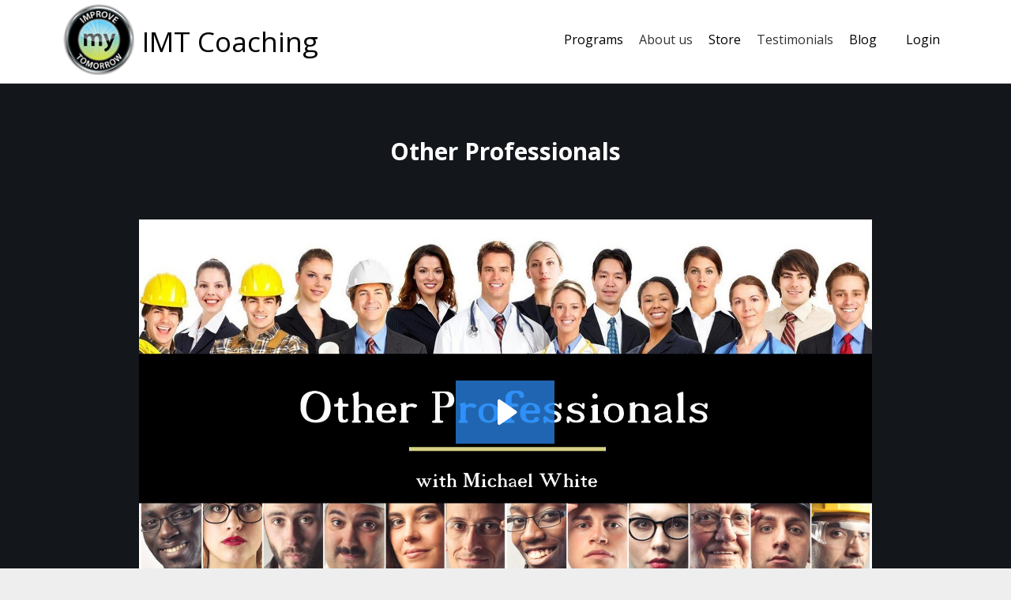

--- FILE ---
content_type: text/html; charset=utf-8
request_url: https://www.imtcoaching.com/other-professionals
body_size: 8797
content:
<!DOCTYPE html>
<html lang="en">
  <head>

    <!-- Title and description ================================================== -->
    
              <meta name="csrf-param" content="authenticity_token">
              <meta name="csrf-token" content="D5VJpQI9zzdAGNMFXIXVPkCZC/WXMZxdWEMQt1KGaT1a5oEyVRYXKL1ecLXVVNPBCkfSKd8DydkMYQx3PAEwiQ==">
            
    <title>
      
        Other Professionals
      
    </title>
    <meta charset="utf-8" />
    <meta content="IE=edge,chrome=1" http-equiv="X-UA-Compatible">
    <meta name="viewport" content="width=device-width, initial-scale=1, maximum-scale=1, user-scalable=no">
    

    <!-- Helpers ================================================== -->
    <meta property="og:type" content="website">
<meta property="og:url" content="https://www.imtcoaching.com/other-professionals">
<meta name="twitter:card" content="summary_large_image">

<meta property="og:title" content="Other Professionals">
<meta name="twitter:title" content="Other Professionals">




    <link href="https://kajabi-storefronts-production.kajabi-cdn.com/kajabi-storefronts-production/themes/998566/assets/favicon.png?1564662340639711?v=2" rel="shortcut icon" />
    <link rel="canonical" href="https://www.imtcoaching.com/other-professionals" />

    <!-- CSS ================================================== -->
    <link rel="stylesheet" href="https://maxcdn.bootstrapcdn.com/bootstrap/4.0.0-alpha.4/css/bootstrap.min.css" integrity="sha384-2hfp1SzUoho7/TsGGGDaFdsuuDL0LX2hnUp6VkX3CUQ2K4K+xjboZdsXyp4oUHZj" crossorigin="anonymous">
    <link rel="stylesheet" href="https://maxcdn.bootstrapcdn.com/font-awesome/4.5.0/css/font-awesome.min.css">
    
      <link href="//fonts.googleapis.com/css?family=Open+Sans:400,700,400italic,700italic" rel="stylesheet" type="text/css">
    
    <link rel="stylesheet" media="screen" href="https://kajabi-app-assets.kajabi-cdn.com/assets/core-0d125629e028a5a14579c81397830a1acd5cf5a9f3ec2d0de19efb9b0795fb03.css" />
    <link rel="stylesheet" media="screen" href="https://kajabi-storefronts-production.kajabi-cdn.com/kajabi-storefronts-production/themes/998566/assets/styles.css?1564662340639711" />
    <link rel="stylesheet" media="screen" href="https://kajabi-storefronts-production.kajabi-cdn.com/kajabi-storefronts-production/themes/998566/assets/overrides.css?1564662340639711" />

    <!-- Container Width ================================================== -->
    
    

    <!-- Optional Background Image ======================================== -->
    

    <!-- Header hook ====================================================== -->
    <script type="text/javascript">
  var Kajabi = Kajabi || {};
</script>
<script type="text/javascript">
  Kajabi.currentSiteUser = {
    "id" : "-1",
    "type" : "Guest",
    "contactId" : "",
  };
</script>
<script type="text/javascript">
  Kajabi.theme = {
    activeThemeName: "premier-1557811570",
    previewThemeId: null,
    editor: false
  };
</script>
<meta name="turbo-prefetch" content="false">
<style type="text/css">
  #editor-overlay {
    display: none;
    border-color: #2E91FC;
    position: absolute;
    background-color: rgba(46,145,252,0.05);
    border-style: dashed;
    border-width: 3px;
    border-radius: 3px;
    pointer-events: none;
    cursor: pointer;
    z-index: 10000000000;
  }
  .editor-overlay-button {
    color: white;
    background: #2E91FC;
    border-radius: 2px;
    font-size: 13px;
    margin-inline-start: -24px;
    margin-block-start: -12px;
    padding-block: 3px;
    padding-inline: 10px;
    text-transform:uppercase;
    font-weight:bold;
    letter-spacing:1.5px;

    left: 50%;
    top: 50%;
    position: absolute;
  }
</style>
<script src="https://kajabi-app-assets.kajabi-cdn.com/vite/assets/track_analytics-999259ad.js" crossorigin="anonymous" type="module"></script><link rel="modulepreload" href="https://kajabi-app-assets.kajabi-cdn.com/vite/assets/stimulus-576c66eb.js" as="script" crossorigin="anonymous">
<link rel="modulepreload" href="https://kajabi-app-assets.kajabi-cdn.com/vite/assets/track_product_analytics-9c66ca0a.js" as="script" crossorigin="anonymous">
<link rel="modulepreload" href="https://kajabi-app-assets.kajabi-cdn.com/vite/assets/stimulus-e54d982b.js" as="script" crossorigin="anonymous">
<link rel="modulepreload" href="https://kajabi-app-assets.kajabi-cdn.com/vite/assets/trackProductAnalytics-3d5f89d8.js" as="script" crossorigin="anonymous">      <script type="text/javascript">
        if (typeof (window.rudderanalytics) === "undefined") {
          !function(){"use strict";window.RudderSnippetVersion="3.0.3";var sdkBaseUrl="https://cdn.rudderlabs.com/v3"
          ;var sdkName="rsa.min.js";var asyncScript=true;window.rudderAnalyticsBuildType="legacy",window.rudderanalytics=[]
          ;var e=["setDefaultInstanceKey","load","ready","page","track","identify","alias","group","reset","setAnonymousId","startSession","endSession","consent"]
          ;for(var n=0;n<e.length;n++){var t=e[n];window.rudderanalytics[t]=function(e){return function(){
          window.rudderanalytics.push([e].concat(Array.prototype.slice.call(arguments)))}}(t)}try{
          new Function('return import("")'),window.rudderAnalyticsBuildType="modern"}catch(a){}
          if(window.rudderAnalyticsMount=function(){
          "undefined"==typeof globalThis&&(Object.defineProperty(Object.prototype,"__globalThis_magic__",{get:function get(){
          return this},configurable:true}),__globalThis_magic__.globalThis=__globalThis_magic__,
          delete Object.prototype.__globalThis_magic__);var e=document.createElement("script")
          ;e.src="".concat(sdkBaseUrl,"/").concat(window.rudderAnalyticsBuildType,"/").concat(sdkName),e.async=asyncScript,
          document.head?document.head.appendChild(e):document.body.appendChild(e)
          },"undefined"==typeof Promise||"undefined"==typeof globalThis){var d=document.createElement("script")
          ;d.src="https://polyfill-fastly.io/v3/polyfill.min.js?version=3.111.0&features=Symbol%2CPromise&callback=rudderAnalyticsMount",
          d.async=asyncScript,document.head?document.head.appendChild(d):document.body.appendChild(d)}else{
          window.rudderAnalyticsMount()}window.rudderanalytics.load("2apYBMHHHWpiGqicceKmzPebApa","https://kajabiaarnyhwq.dataplane.rudderstack.com",{})}();
        }
      </script>
      <script type="text/javascript">
        if (typeof (window.rudderanalytics) !== "undefined") {
          rudderanalytics.page({"account_id":"57160","site_id":"56880"});
        }
      </script>
      <script type="text/javascript">
        if (typeof (window.rudderanalytics) !== "undefined") {
          (function () {
            function AnalyticsClickHandler (event) {
              const targetEl = event.target.closest('a') || event.target.closest('button');
              if (targetEl) {
                rudderanalytics.track('Site Link Clicked', Object.assign(
                  {"account_id":"57160","site_id":"56880"},
                  {
                    link_text: targetEl.textContent.trim(),
                    link_href: targetEl.href,
                    tag_name: targetEl.tagName,
                  }
                ));
              }
            };
            document.addEventListener('click', AnalyticsClickHandler);
          })();
        }
      </script>
<script>
!function(f,b,e,v,n,t,s){if(f.fbq)return;n=f.fbq=function(){n.callMethod?
n.callMethod.apply(n,arguments):n.queue.push(arguments)};if(!f._fbq)f._fbq=n;
n.push=n;n.loaded=!0;n.version='2.0';n.agent='plkajabi';n.queue=[];t=b.createElement(e);t.async=!0;
t.src=v;s=b.getElementsByTagName(e)[0];s.parentNode.insertBefore(t,s)}(window,
                                                                      document,'script','https://connect.facebook.net/en_US/fbevents.js');


fbq('init', '144447546027722', {"ct":"","country":null,"em":"","fn":"","ln":"","pn":"","zp":""});
fbq('track', "PageView");</script>
<noscript><img height="1" width="1" style="display:none"
src="https://www.facebook.com/tr?id=144447546027722&ev=PageView&noscript=1"
/></noscript>
<meta name='site_locale' content='en'><style type="text/css">
  /* Font Awesome 4 */
  .fa.fa-twitter{
    font-family:sans-serif;
  }
  .fa.fa-twitter::before{
    content:"𝕏";
    font-size:1.2em;
  }

  /* Font Awesome 5 */
  .fab.fa-twitter{
    font-family:sans-serif;
  }
  .fab.fa-twitter::before{
    content:"𝕏";
    font-size:1.2em;
  }
</style>
<link rel="stylesheet" href="https://cdn.jsdelivr.net/npm/@kajabi-ui/styles@1.0.4/dist/kajabi_products/kajabi_products.css" />
<script type="module" src="https://cdn.jsdelivr.net/npm/@pine-ds/core@3.14.0/dist/pine-core/pine-core.esm.js"></script>
<script nomodule src="https://cdn.jsdelivr.net/npm/@pine-ds/core@3.14.0/dist/pine-core/index.esm.js"></script>

    <style>
       .hide-old-menu{display:none}
      .menuclass ul{margin:0; padding:0}
      .menuclass ul li{display:inline; }
      .menuclass ul li ul{display:none}
  



      
      
      
      @media screen and (min-width:700px)
      {
          
          .menuclass{width: 81%;
    float: left;}
    
    .menuclass ul
{
	list-style:none;
	position:relative;
	float:right;
	margin:0;
	padding:0
}

.menuclass ul a
{
	
	color:#333;

	
}

.menuclass ul li
{
	position:relative;
	float:left;
	margin:0;
	padding:0
}



.menuclass ul li:hover
{
	background:#f6f6f6
}

.menuclass ul ul
{
	display:none;
	position:absolute;
	top:100%;
	left:0;
	background:#fff;
	padding:0;
	z-index: 1111;
}

.menuclass ul ul li
{

	min-width:100%
}
    
.menuclass ul ul a
{
	line-height:120%;
    padding: 1px 12px;
	    text-align: left;
    display: block !important;
        white-space: nowrap;
	
}

.menuclass ul ul ul
{
	top:0;
	left:100%
}

.menuclass ul li:hover > ul
{
	display:block
}
      
      }
      
      
      .menuclass ul li:hover > ul
{
	display:block
}
       .header .logo--text, .header--left .header-menu a {
    line-height: 40px;
    white-space: nowrap;
  } 
      
      </style>
      
  </head>
  <body>
    <div class="container container--main container--full">
      <div class="content-wrap">
        <div class="section-wrap section-wrap--top">
          <div id="section-header" data-section-id="header"><!-- Header Variables -->























<!-- KJB Settings Variables -->





<style>
  .header {
    background: #fff;
  }
  
  .header .logo--text, .header--left .header-menu a {
    line-height: 40px;
  }
  .header .logo--image {
    height: 40px;
  }
  .header .logo img {
    max-height: 40px;
  }
  .announcement {
      background: #2e91fc;
      color: #fff;
    }
  /*============================================================================
    #Header User Menu Styles
  ==============================================================================*/
  .header .user__dropdown {
    background: #fff;
    top: 71px;
  }
  .header--center .user__dropdown {
    top: 50px;
  }
  
  /*============================================================================
    #Header Responsive Styles
  ==============================================================================*/
  @media (max-width: 767px) {
    .header .logo--text {
      line-height: 40px;
    }
    .header .logo--image {
      max-height: 40px;
    }
    .header .logo img {
      max-height: 40px;
    }
    .header .header-ham {
      top: 20px;
    }
  }
</style>



  <!-- Announcement Variables -->






<!-- KJB Settings Variables -->


<style>
  .announcement {
    background: #2e91fc;
    color: #fff;
  }
  a.announcement:hover {
    color: #fff;
  }
</style>



  <div class="header header--light header--left" kjb-settings-id="sections_header_settings_background_color">
    <div class="container">
      
      <div class="logo-txt">
        <a href="/" class="logo logo--image">
          <img src="https://kajabi-storefronts-production.kajabi-cdn.com/kajabi-storefronts-production/themes/995778/settings_images/V66jzaxVQJKOgIha6lnR_improvemytomorrow_thumb11.png" kjb-settings-id="sections_header_settings_logo"/>
        </a>
        <a href="/" kjb-settings-id="sections_header_settings_logo_text">
            <h2>IMT Coaching</h2>
          </a>
        </div>  
      
      <div class="logo-menu">
      
        <div class="header-ham">
          <span></span>
          <span></span>
          <span></span>
        </div>
      
      <div kjb-settings-id="sections_header_settings_menu" class="header-menu">
      
        
         <div class="menuclass">
  </div>
  <div class="hide-old-menu">
          
          
            <a href="https://www.imtcoaching.com/#" class="links_menu">Programs</a>
           
          
          
          
            <a href="https://www.imtcoaching.com/realtors-builders" class="links_menu">Realtors & Builders,Programs</a>
           
          
          
          
            <a href="https://www.imtcoaching.com/other-professionals" class="links_menu">Other Professionals,Programs</a>
           
          
          
          
            <a href="https://www.imtcoaching.com/database-marketing" class="links_menu">Database & Marketing,Programs</a>
           
          
          
          
            <a href="https://www.imtcoaching.com/personal-development" class="links_menu">Personal Development,Programs</a>
           
          
          
          
            <a href="https://www.imtcoaching.com/about" class="links_menu">About us</a>
           
          
          
          
            <a href="https://www.imtcoaching.com/" class="links_menu">Store</a>
           
          
          
          
            <a href="https://www.imtcoaching.com/e-books" class="links_menu">E-Books,Store</a>
           
          
          
          
            <a href="https://www.imtcoaching.com/services" class="links_menu">Services,Store</a>
           
          
          
          
            <a href="https://www.imtcoaching.com/testimonials" class="links_menu">Testimonials</a>
           
          
          
          
            <a href="https://www.imtcoaching.com/" class="links_menu">Blog</a>
           
          
          
          
            <a href="https://www.imtcoaching.com/blog/" class="links_menu">Current,Blog</a>
           
          
          
          
            <a href="https://improvemytomorrowcoaching.wordpress.com/" class="links_menu">Archives,Blog</a>
           
          
          
       </div>
        
        
        
          <!-- User Dropdown Variables -->





<!-- KJB Settings Variables -->






  <span kjb-settings-id="sections_header_settings_language_login"><a href="/login">Login</a></span>


        
      </div>
      </div>
    </div>
  </div>


</div>
          <div data-content-for-index data-dynamic-sections="index"><div id="section-1562584770924" data-section-id="1562584770924"><!-- Section Virables -->











<!-- Contitional Section Virables -->


<!-- Kjb Section Variabels -->


<style>
  
  .section--1562584770924 {
    /*============================================================================
      #Background Color Override
    ==============================================================================*/
    background: rgba(0, 0, 0, 0.5);
  }
  
  .section--link_list.section--dark.section--1562584770924 a, .section--link_list.section--light.section--1562584770924 a, .section--blog_posts.section--dark.section--1562584770924 a, .section--blog_posts.section--light.section--1562584770924 a, .section--feature.section--dark.section--1562584770924 a, .section--feature.section--light.section--1562584770924 a {
    
  }
</style>


<!-- Section Variables -->











<!-- KJB Settings Variables -->


<style>
  .section--1562584770924 .video__wrapper {
    
      background-image: url(https://kajabi-storefronts-production.kajabi-cdn.com/kajabi-storefronts-production/themes/998566/settings_images/qkVYlpvT7ibj4NCTHlTi_Other_Professionals_copy.jpg);
    
  }
  .section--1562584770924 .video .overlay {
    background: ;
  }
  .section--1562584770924 .video .overlay__inner, .section--1562584770924 .video .overlay__inner h1, .section--1562584770924 .video .overlay__inner h2, .section--1562584770924 .video .overlay__inner h3, .section--1562584770924 .video .overlay__inner h4, .section--1562584770924 .video .overlay__inner h5, .section--1562584770924 .video .overlay__inner h6 {
    color: ;
  }
  
</style>

<div class="">
  <div id="" class="section section--video section--middle section--small section--dark section--1562584770924 " kjb-settings-id="sections_1562584770924_settings_background_color">
    <div class="container">
      
  <div class="row heading">

  <div class="col-md-8">
    
      <h2 class="heading__title" kjb-settings-id="sections_1562584770924_settings_heading">Other Professionals</h2>
    
    
  </div>
</div>

      <div class="row">
        <div class="col-md-10">
          <div class="video video--rmm6yzudrm" kjb-settings-id="sections_1562584770924_settings_video">
            <div class="video__wrapper">
              
                
<script>
  window._wq = window._wq || [];
  _wq.push({"rmm6yzudrm": JSON.parse('{\"playerColor\":\"#2e91fc\",\"autoPlay\":false,\"stillUrl\":\"https://kajabi-storefronts-production.kajabi-cdn.com/kajabi-storefronts-production/themes/998566/settings_images/qkVYlpvT7ibj4NCTHlTi_Other_Professionals_copy.jpg\",\"resumable\":true}')});
</script>

<script charset="ISO-8859-1" src="//fast.wistia.com/assets/external/E-v1.js" async></script>


<div class="kjb-video-responsive">
  <div id="wistia_rmm6yzudrm"
    class="wistia_embed wistia_async_rmm6yzudrm "
    data-track-progress=""
    data-tracked-percent="">&nbsp;</div>
</div>

              
            </div>
            
          </div>
        </div>
      </div>
    </div>
  </div>
</div>

</div><div id="section-1557723058152" data-section-id="1557723058152"><!-- Section Virables -->











<!-- Contitional Section Virables -->


<!-- Kjb Section Variabels -->


<style>
  
  .section--1557723058152 {
    /*============================================================================
      #Background Color Override
    ==============================================================================*/
    background: #ffffff;
  }
  
  .section--link_list.section--dark.section--1557723058152 a, .section--link_list.section--light.section--1557723058152 a, .section--blog_posts.section--dark.section--1557723058152 a, .section--blog_posts.section--light.section--1557723058152 a, .section--feature.section--dark.section--1557723058152 a, .section--feature.section--light.section--1557723058152 a {
    
  }
</style>

<!-- Extra Settings Variables -->





<!-- Kjb Settings Variables -->




<div class="background-image background-image--1557723058152  timed-section" data-offset-number="" data-offset-period="seconds" data-event="" kjb-settings-id="sections_1557723058152_settings_section_reveal">
  <div class="section section--custom_content section--middle section--center section--xs-small section--light section--1557723058152 " kjb-settings-id="sections_1557723058152_settings_background_color">
    <div class="container">
      
  <div class="row heading heading--empty">

  <div class="col-md-8">
    
    
  </div>
</div>

      <div class="row">
        
          
              <!-- Block Variables -->





<style>
  .block--1557723058152_0 {
    text-align: left;
  }
  
    .block-break--1557723058152_0 {
      display: none;
    }
  
</style>


<!-- Block Variables -->


<!-- KJB Settings Variables -->


<!-- Force Line Break -->
<div class="block-break--1557723058152_0"></div>

<div class="col-md-12 block--1557723058152_0">
  <div kjb-settings-id="sections_1557723058152_blocks_1557723058152_0_settings_text">
    <h3><span style="color: #57b0e3;">Other Professionals</span></h3>
<p>Other Professionals include groups of people and professionals that are often overlooked as potential sources of business, and almost always missed as a resource for more referrals. This list includes roughly two groups that can expand into a few subsets that can add tremendous value to your Referral Triangle:</p>
<ul>
<li>Group 1:&nbsp;Insurance Professionals,&nbsp;Accountants,&nbsp;Financial Planners, Attorneys;&nbsp;a) Bankruptcy b) Divorce c) Criminal d) Estate e) Tax f) Corporate</li>
<li>Group 2:&nbsp; Merchants, Service Providers&nbsp; Non-profit Groups Educational Opportunities,&nbsp;Contractors, Other Banks, Military Bases</li>
</ul>
<p>Since all of these groups have a certain involvement with people as it relates to their financial lives, we are also looking at opportunities that help generate business and awareness for you and massive potential value for your clients and your partners. This is the most often overlooked area of referrals! Why would anyone ignore about 30% of the purchase lead opportunities? Simple and you can start working the plan today!</p>
  </div>
</div>

<!-- Force Line Break -->
<div class="block-break--1557723058152_0"></div>

            
        
      </div>
    </div>
  </div>
</div>

</div><div id="section-1557723000385" data-section-id="1557723000385"><!-- Section Virables -->











<!-- Contitional Section Virables -->


<!-- Kjb Section Variabels -->


<style>
  
  .section--1557723000385 {
    /*============================================================================
      #Background Color Override
    ==============================================================================*/
    background: #fff;
  }
  
  .section--link_list.section--dark.section--1557723000385 a, .section--link_list.section--light.section--1557723000385 a, .section--blog_posts.section--dark.section--1557723000385 a, .section--blog_posts.section--light.section--1557723000385 a, .section--feature.section--dark.section--1557723000385 a, .section--feature.section--light.section--1557723000385 a {
    
  }
</style>


<div class="">
  <div id="" class="section section--feature section--top section--xs-small section--light section--1557723000385 " kjb-settings-id="sections_1557723000385_settings_background_color">
    <div class="container">
      
  <div class="row heading heading--empty">

  <div class="col-md-8">
    
    
  </div>
</div>

      <div class="row">
        
           <div class="col-md-12">
              <!-- Block Variables -->












<!-- KJB Settings Variables -->






<!-- Sets the Img Width If Setting Has Been Used -->

<style>
.custm_feature .block--1557723000385_0 h4{
    color:#2b6484;
}
.custm_feature .block--1557723000385_0 h6{
    color:#aaaaaa;
}
.block--1557723000385_0 .img_crcle {
    text-align: center;
    background-color: #57b0e3;
    border: #15254c solid 2px;
    border-radius: 100%;
    height: 150px;
    position: relative;
}
.block--1557723000385_0 .img_bg {
    background-color:#E2EEBE;
    border-radius: 30px;padding: 50px;
}
@media (max-width: 767px){
  .block--1557723000385_0 .img_crcle {
    height: 200px;
  }
  .img_crcle i{margin:50px;}
}
</style>


<div class="row custm_feature">
    <div class="block--1557723000385_0" kjb-settings-id="sections_1557723000385_blocks_1557723000385_0_settings_feature" style="text-align: left">
        <div class="col-md-3 text_box"  kjb-settings-id="sections_1557723000385_blocks_1557723000385_0_settings_img_box_color">
           <div class="img_bg"> 
                <div class="img_crcle">
                
                    
                        
                          <a href="/resource_redirect/offers/iiESzRdP" target="">
                            <img src="https://kajabi-storefronts-production.kajabi-cdn.com/kajabi-storefronts-production/themes/996635/settings_images/o0yaAhMlQjOeBjrxO2Ss_IMT-graphic-300x254.png" class="img-fluid" kjb-settings-id="sections_1557723000385_blocks_1557723000385_0_settings_image"/>
                          </a>
                        
                    
                    
               </div> 
            </div>
        </div>
        <div class="col-md-9 text_box">
            
                <a href="/resource_redirect/offers/iiESzRdP" target="">
                  <h4 kjb-settings-id="sections_1557723000385_blocks_1557723000385_0_settings_heading">The Referral Triangle</h4>
                </a>
            
            <h6 kjb-settings-id="sections_1557723000385_blocks_1557723000385_0_settings_sub_heading">Hidden Lesson</h6>
            <div kjb-settings-id="sections_1557723000385_blocks_1557723000385_0_settings_text">
                <p>This is the key concept of leverage to the whole system. If you are not aware of the Referral Triangle, you are missing out on how to build a mortgage practice you can count on year after year! Great relationships through exceptional value!</p>
              </div>
              
        </div>
    </div>    
</div>

 
            </div>
        
           <div class="col-md-12">
              <!-- Block Variables -->












<!-- KJB Settings Variables -->






<!-- Sets the Img Width If Setting Has Been Used -->

<style>
.custm_feature .block--1557723000385_1 h4{
    color:#2b6484;
}
.custm_feature .block--1557723000385_1 h6{
    color:#aaaaaa;
}
.block--1557723000385_1 .img_crcle {
    text-align: center;
    background-color: #57b0e3;
    border: #15254c solid 2px;
    border-radius: 100%;
    height: 150px;
    position: relative;
}
.block--1557723000385_1 .img_bg {
    background-color:#e2eebe;
    border-radius: 30px;padding: 50px;
}
@media (max-width: 767px){
  .block--1557723000385_1 .img_crcle {
    height: 200px;
  }
  .img_crcle i{margin:50px;}
}
</style>


<div class="row custm_feature">
    <div class="block--1557723000385_1" kjb-settings-id="sections_1557723000385_blocks_1557723000385_1_settings_feature" style="text-align: left">
        <div class="col-md-3 text_box"  kjb-settings-id="sections_1557723000385_blocks_1557723000385_1_settings_img_box_color">
           <div class="img_bg"> 
                <div class="img_crcle">
                
                    
                        
                          <a href="/resource_redirect/offers/E97Fjdre" target="">
                            <img src="https://kajabi-storefronts-production.kajabi-cdn.com/kajabi-storefronts-production/themes/996635/settings_images/2ijjjh15T5WS1370RbtY_benefit_advantage_profit_gain_mileage_avail_opportunity-512-300x300.png" class="img-fluid" kjb-settings-id="sections_1557723000385_blocks_1557723000385_1_settings_image"/>
                          </a>
                        
                    
                    
               </div> 
            </div>
        </div>
        <div class="col-md-9 text_box">
            
                <a href="/resource_redirect/offers/E97Fjdre" target="">
                  <h4 kjb-settings-id="sections_1557723000385_blocks_1557723000385_1_settings_heading">The Opportunity Advantage</h4>
                </a>
            
            <h6 kjb-settings-id="sections_1557723000385_blocks_1557723000385_1_settings_sub_heading">Hidden Lesson</h6>
            <div kjb-settings-id="sections_1557723000385_blocks_1557723000385_1_settings_text">
                <p>More than 50 proven areas of mortgage opportunities! You don&rsquo;t need to master them all, just a few will do!</p>
              </div>
              
        </div>
    </div>    
</div>

 
            </div>
        
           <div class="col-md-12">
              <!-- Block Variables -->












<!-- KJB Settings Variables -->






<!-- Sets the Img Width If Setting Has Been Used -->

<style>
.custm_feature .block--1557723000385_2 h4{
    color:#2b6484;
}
.custm_feature .block--1557723000385_2 h6{
    color:#aaaaaa;
}
.block--1557723000385_2 .img_crcle {
    text-align: center;
    background-color: #57b0e3;
    border: #15254c solid 2px;
    border-radius: 100%;
    height: 150px;
    position: relative;
}
.block--1557723000385_2 .img_bg {
    background-color:#E2EEBE;
    border-radius: 30px;padding: 50px;
}
@media (max-width: 767px){
  .block--1557723000385_2 .img_crcle {
    height: 200px;
  }
  .img_crcle i{margin:50px;}
}
</style>


<div class="row custm_feature">
    <div class="block--1557723000385_2" kjb-settings-id="sections_1557723000385_blocks_1557723000385_2_settings_feature" style="text-align: left">
        <div class="col-md-3 text_box"  kjb-settings-id="sections_1557723000385_blocks_1557723000385_2_settings_img_box_color">
           <div class="img_bg"> 
                <div class="img_crcle">
                
                    
                        
                          <a href="/resource_redirect/offers/zeb3PGnc" target="">
                            <i class='fa fa-users'></i>
                          </a>
                        
                    
                    
               </div> 
            </div>
        </div>
        <div class="col-md-9 text_box">
            
                <a href="/resource_redirect/offers/zeb3PGnc" target="">
                  <h4 kjb-settings-id="sections_1557723000385_blocks_1557723000385_2_settings_heading">Working with Other Professionals</h4>
                </a>
            
            <h6 kjb-settings-id="sections_1557723000385_blocks_1557723000385_2_settings_sub_heading">Hidden Lesson</h6>
            <div kjb-settings-id="sections_1557723000385_blocks_1557723000385_2_settings_text">
                <p>This is the most often overlooked area of referrals! Why would anyone ignore about 30% of the purchase lead opportunities? Simple and you can start working the plan today!</p>
              </div>
              
        </div>
    </div>    
</div>

 
            </div>
        
           <div class="col-md-12">
              <!-- Block Variables -->












<!-- KJB Settings Variables -->






<!-- Sets the Img Width If Setting Has Been Used -->

<style>
.custm_feature .block--1557724255106 h4{
    color:#2b6484;
}
.custm_feature .block--1557724255106 h6{
    color:#aaaaaa;
}
.block--1557724255106 .img_crcle {
    text-align: center;
    background-color: #57b0e3;
    border: #15254c solid 2px;
    border-radius: 100%;
    height: 150px;
    position: relative;
}
.block--1557724255106 .img_bg {
    background-color:#E2EEBE;
    border-radius: 30px;padding: 50px;
}
@media (max-width: 767px){
  .block--1557724255106 .img_crcle {
    height: 200px;
  }
  .img_crcle i{margin:50px;}
}
</style>


<div class="row custm_feature">
    <div class="block--1557724255106" kjb-settings-id="sections_1557723000385_blocks_1557724255106_settings_feature" style="text-align: left">
        <div class="col-md-3 text_box"  kjb-settings-id="sections_1557723000385_blocks_1557724255106_settings_img_box_color">
           <div class="img_bg"> 
                <div class="img_crcle">
                
                    
                        
                          <a href="/resource_redirect/offers/odGhBh2Q" target="">
                            <i class='fa fa-university'></i>
                          </a>
                        
                    
                    
               </div> 
            </div>
        </div>
        <div class="col-md-9 text_box">
            
                <a href="/resource_redirect/offers/odGhBh2Q" target="">
                  <h4 kjb-settings-id="sections_1557723000385_blocks_1557724255106_settings_heading">Working Small Banks & Credit Unions</h4>
                </a>
            
            <h6 kjb-settings-id="sections_1557723000385_blocks_1557724255106_settings_sub_heading">Hidden Lesson</h6>
            <div kjb-settings-id="sections_1557723000385_blocks_1557724255106_settings_text">
                <p>Why aren&rsquo;t you collecting and referring business from those who are in a position to help you? Many small banks and credit unions either don&rsquo;t do mortgages or don&rsquo;t have all the programs you do. Simple to do in a very small amount of time can grow your business exponentially!</p>
              </div>
              
        </div>
    </div>    
</div>

 
            </div>
        
           <div class="col-md-12">
              <!-- Block Variables -->












<!-- KJB Settings Variables -->






<!-- Sets the Img Width If Setting Has Been Used -->

<style>
.custm_feature .block--1557724364091 h4{
    color:#2b6484;
}
.custm_feature .block--1557724364091 h6{
    color:#aaaaaa;
}
.block--1557724364091 .img_crcle {
    text-align: center;
    background-color: #57b0e3;
    border: #15254c solid 2px;
    border-radius: 100%;
    height: 150px;
    position: relative;
}
.block--1557724364091 .img_bg {
    background-color:#E2EEBE;
    border-radius: 30px;padding: 50px;
}
@media (max-width: 767px){
  .block--1557724364091 .img_crcle {
    height: 200px;
  }
  .img_crcle i{margin:50px;}
}
</style>


<div class="row custm_feature">
    <div class="block--1557724364091" kjb-settings-id="sections_1557723000385_blocks_1557724364091_settings_feature" style="text-align: left">
        <div class="col-md-3 text_box"  kjb-settings-id="sections_1557723000385_blocks_1557724364091_settings_img_box_color">
           <div class="img_bg"> 
                <div class="img_crcle">
                
                    
                        
                          <a href="/resource_redirect/offers/tnFnr7aj" target="">
                            <img src="https://kajabi-storefronts-production.kajabi-cdn.com/kajabi-storefronts-production/themes/996635/settings_images/3VQ9YND0RTGHXA9o9oU5_heart_broken-512-150x150.png" class="img-fluid" kjb-settings-id="sections_1557723000385_blocks_1557724364091_settings_image"/>
                          </a>
                        
                    
                    
               </div> 
            </div>
        </div>
        <div class="col-md-9 text_box">
            
                <a href="/resource_redirect/offers/tnFnr7aj" target="">
                  <h4 kjb-settings-id="sections_1557723000385_blocks_1557724364091_settings_heading">Working Divorce Attorneys</h4>
                </a>
            
            <h6 kjb-settings-id="sections_1557723000385_blocks_1557724364091_settings_sub_heading">Hidden Lesson</h6>
            <div kjb-settings-id="sections_1557723000385_blocks_1557724364091_settings_text">
                <p>70% of all divorces have a martial property that needs to be dealt with! Two people splitting up can represent a key opportunity for you to serve them, as well as provide help and guidance to the attorney during the process.</p>
              </div>
              
        </div>
    </div>    
</div>

 
            </div>
        
      </div>
    </div>
  </div>
</div>

</div></div>
          <div id="section-footer" data-section-id="footer">



<style>
  .footer {
    background: #272d34;
  }
  
</style>


  
  
    <style>
      .container--main {
        background: #272d34;
      }
    </style>
  
  <footer class="footer footer--dark footer--left" kjb-settings-id="sections_footer_settings_background_color">
    <div class="container">
    
      <div class="footer__text-container custom_footer">
        <div class="row">
            <div class="col-md-3">
                <h4 kjb-settings-id="sections_footer_settings_nav_title">Navigation</h4>
                
                  <div kjb-settings-id="sections_footer_settings_menu" class="footer__menu">
                    
                  </div>
                
            </div>
            <div class="col-md-3">
                <h4 kjb-settings-id="sections_footer_settings_contact_title">Contact Us</h4>
                <div kjb-settings-id="sections_footer_settings_contact_text"><p><strong>Improve My Tomorrow</strong></p>
<p>Michael F. White</p>
<p>Mortgage&nbsp;Mentor / Success Coach</p>
<p>Call (561) 313-0325</p> </div>
            </div>
            <div class="col-md-3">
                <h4 kjb-settings-id="sections_footer_settings_social_block_title">Connect With Us</h4>
                <!-- Section Variables -->
























<!-- KJB Settings Variables -->

















<style>
  .footer .social-icons__icon,
  .footer .social-icons__icon:hover {
    color: #ffffff;
  }
  .footer .social-icons--round .social-icons__icon ,
  .footer .social-icons--square .social-icons__icon {
    background-color: #2e91fc;
  }
</style>


  <div class="social-icons social-icons--none social-icons--left">
    <div class="social-icons__row">
      
        <a class="social-icons__icon fa fa-facebook" href="https://www.facebook.com/ImproveMyTomorrowCoaching" target="" kjb-settings-id="sections_footer_settings_social_icon_link_facebook"></a>
      
      
        <a class="social-icons__icon fa fa-twitter" href="https://twitter.com/MortgageMentor" target="" kjb-settings-id="sections_footer_settings_social_icon_link_twitter"></a>
      
      
      
        <a class="social-icons__icon fa fa-youtube" href="https://www.youtube.com/channel/UC5Zv1E82AyPc2ra5UT0FOmQ?feature=mhee" target="" kjb-settings-id="sections_footer_settings_social_icon_link_youtube"></a>
      
      
      
      
      
      
      
        <a class="social-icons__icon fa fa-linkedin" href="https://www.linkedin.com/in/accountabilitycoaching" target="" kjb-settings-id="sections_footer_settings_social_icon_link_linkedin"></a>
      
      
      
      
      
      
      
    </div>
  </div>


                
            </div>
            <div class="col-md-3">
                
                  <img src="https://kajabi-storefronts-production.kajabi-cdn.com/kajabi-storefronts-production/themes/995778/settings_images/QXnSfznQQISjcS8A58az_IMT-graphic-1024x867.png" class="logo footer__logo custm" kjb-settings-id="sections_footer_settings_logo"/>
                
            </div>
        </div>
      
      </div>
      
    </div>
  </footer>


</div>
        </div>
      </div>
    </div>
    <div id="section-pop_exit" data-section-id="pop_exit">

  



  


</div>
    <div id="section-pop_two_step" data-section-id="pop_two_step">






  


<style>
  #two-step {
    display: none;
    /*============================================================================
      #Background Color Override
    ==============================================================================*/
    
      /*============================================================================
        #Text Color Override
      ==============================================================================*/
      color: ;
    
  }
</style>

<div id="two-step" class="pop pop--light">
  <div class="pop__content">
    <div class="pop__inner">
      <div class="pop__body" style="background: #fff;">
        <a class="pop__close">
          Close
        </a>
        
          <img src="https://kajabi-storefronts-production.kajabi-cdn.com/kajabi-storefronts-production/themes/998566/assets/two_step.jpg?1564662340639711" class="img-fluid" kjb-settings-id="sections_pop_two_step_settings_image"/>
        
        <div class="pop__body--inner">
          
            <div class="block--1492725498873">
              
                  




<style>
  .block--1492725498873 .progress-wrapper .progress-bar {
    width: 50%;
    background-color: #2e91fc;
  }
  .block--1492725498873 .progress-wrapper .progress {
    background-color: #f9f9f9;
  }
</style>

<div class="progress-wrapper" kjb-settings-id="sections_pop_two_step_blocks_1492725498873_settings_show_progress">
  <p class="progress-percent" kjb-settings-id="sections_pop_two_step_blocks_1492725498873_settings_progress_text">50% Complete</p>
  <div class="progress">
    <div class="progress-bar progress-bar-striped" kjb-settings-id="sections_pop_two_step_blocks_1492725498873_settings_progress_percent"></div>
  </div>
</div>

                
            </div>
          
            <div class="block--1492725503624">
              
                  <div kjb-settings-id="sections_pop_two_step_blocks_1492725503624_settings_text">
  <h3>Two Step</h3>
<p>Lorem ipsum dolor sit amet, consectetur adipiscing elit, sed do eiusmod tempor incididunt ut labore et dolore magna aliqua.</p>
</div>

              
            </div>
          
          
  


        </div>
      </div>
    </div>
  </div>
</div>

</div>

    <!-- Javascripts ================================================== -->
    <script src="https://kajabi-app-assets.kajabi-cdn.com/assets/core-138bf53a645eb18eb9315f716f4cda794ffcfe0d65f16ae1ff7b927f8b23e24f.js"></script>
    <script charset='ISO-8859-1' src='https://fast.wistia.com/assets/external/E-v1.js'></script>
    <script charset='ISO-8859-1' src='https://fast.wistia.com/labs/crop-fill/plugin.js'></script>
    <script src="https://cdnjs.cloudflare.com/ajax/libs/ouibounce/0.0.12/ouibounce.min.js"></script>
    <script src="https://cdnjs.cloudflare.com/ajax/libs/slick-carousel/1.6.0/slick.min.js"></script>
    <script src="https://kajabi-storefronts-production.kajabi-cdn.com/kajabi-storefronts-production/themes/998566/assets/scripts.js?1564662340639711"></script>
    <script src="https://cdnjs.cloudflare.com/ajax/libs/tether/1.3.8/js/tether.min.js"></script><!-- Tether for Bootstrap -->
    <script src="https://maxcdn.bootstrapcdn.com/bootstrap/4.0.0-alpha.4/js/bootstrap.min.js" integrity="sha384-VjEeINv9OSwtWFLAtmc4JCtEJXXBub00gtSnszmspDLCtC0I4z4nqz7rEFbIZLLU" crossorigin="anonymous"></script>
      <script>
  $(document).ready(function(){
       $(".menuclass").html("<ul></ul>");
    $(".header-menu .links_menu").each(function(){        
        var get_value = $(this).html();
        var get_url = $(this).attr("href");
        var gg=get_value.split(",");        
        if(!gg[1])
        {       
      var getval = "<li class="+gg[0].replace(/\ /g, '')+"><a href='"+get_url+"' class="+gg[0].replace(/\ /g, '')+"> "+gg[0]+"</a></li>"; 
     $(".header-menu .links_menu").each(function(){     
     var get_value1 = $(this).html();
     var get_url1 = $(this).attr("href");
        var gg2=get_value1.split(",");
        if(gg2[1])
        {    
        
        if(get_value == gg2[1])
        {
     setTimeout(function(){     
     
          $(".menuclass ul ."+gg2[1].replace(/\ /g, '')+" ul").append("<li class="+gg2[0].replace(/\ /g, '')+"> <a href='"+get_url1+"'  class="+gg2[0].replace(/\ /g, '')+">"+gg2[0]+"</a></li>"); 
     }, 1000);
     
      
     
        }
        
        else if(get_value==gg2[2])
        {
            
            
            setTimeout(function(){     
     
          $(".menuclass ul ul li."+gg2[1].replace(/\ /g, '')+" ul").append("<li class="+gg2[0].replace(/\ /g, '')+"> <a href='"+get_url1+"'  class="+gg2[0].replace(/\ /g, '')+">"+gg2[0]+"</a></li>"); 
   
          
          
      }, 3000);
        }
        
        }
     
     });
     
     
        }
        if(gg[1])
        {
            
          var get_id = gg[1];
        }
        
     $(".menuclass ul").append(getval); 
      
     
     
     
    });


 setTimeout(function(){ 
     
     
          $(".menuclass ul li").append("<ul></ul>"); 
     }, 500);
      
      
       setTimeout(function(){ 
     
     
          $(".menuclass ul li ul li").append("<ul></ul>"); 
          
     }, 2000);
	 setTimeout(function(){ 
     $(".menuclass ul li ul").each(function (){
	var new_value_text=$(this).html();
	if(new_value_text!="")
	 {
	var get_classname=$(this).parent( "li" ).attr( "class" );
	$("."+get_classname+" a."+get_classname). removeAttr("href");
	 }
	 });
     
          
		  
     }, 1500); 
	  
     
  }); 
  
  </script> 
    <script>
    $(document).ready(function(){
        var get_offset = jQuery(".section--1557723058152").offset().top;
           jQuery(document).on('scroll',function(){
              var scrollTop = jQuery(document).scrollTop();
           if (scrollTop > get_offset)
           {
               jQuery(".header").attr("style","position: fixed; top: 0;    width: 100%;    z-index: 1111111;padding: 30px 0;");
           }
           else
           {
               
              jQuery(".header").attr("style","");  
           }
  
         });
        
    });
    </script>
  </body>
</html>

--- FILE ---
content_type: text/css
request_url: https://kajabi-storefronts-production.kajabi-cdn.com/kajabi-storefronts-production/themes/998566/assets/overrides.css?1564662340639711
body_size: 737
content:
.header {
  border-bottom: 1px solid #ccc; }

.col-md-10.block--1557642722939 p {
  font-size: 25px; }

.logo-menu .menuclass {
  width: 64%;
  float: lfet; }

a.btn-custom.btn {
  max-width: 200px;
  font-size: 20px;
  border-radius: 20px; }

a.btn-custom.btn:hover {
  background: #eeeeee !important;
  border-color: #15254c !important;
  color: #15254c !important; }

.header .logo img {
  max-height: 90px !important; }

.logo-txt {
  float: left; }

.logo-txt h2 {
  font-size: 35px;
  margin-left: 10px;
  display: inline;
  font-weight: 500; }

img.logo.footer__logo.custm {
  width: 100%;
  height: auto; }

.custom_footer a.footer__menu-item {
  line-height: 15px;
  margin-left: 0;
  width: 100%;
  margin-top: 3px;
  margin-bottom: 3px;
  font-size: 13px; }

.custom_footer p {
  font-size: 13px;
  margin-bottom: 3px;
  margin-top: 3px; }

.custom_footer .footer__menu {
  float: left; }

.custm_feature h4 {
  font-size: 30px; }

.custm_feature h6 {
  font-weight: 300;
  font-size: 18px; }

.img_bg img.img-fluid {
  position: absolute;
  top: 0;
  bottom: 0;
  left: 0;
  right: 0;
  margin: auto;
  width: 100px; }

.img_crcle i {
  font-size: 100px;
  color: #15254c;
  position: absolute;
  top: 0;
  bottom: 0;
  left: 0;
  right: 0;
  margin: 25px; }

.row.custm_feature {
  margin-bottom: 20px;
  vertical-align: middle; }

.text_box {
  vertical-align: middle !important; }

.menuclass ul li ul li {
  border-bottom: 1px solid #ccc;
  border-left: 1px solid #ccc;
  border-right: 1px solid #ccc; }

.menuclass ul li ul li:first-child {
  border-top: 1px solid #ccc; }

@media (max-width: 767px) {
  .header .user {
    float: left;
    width: auto; }

  .logo-menu .menuclass {
    width: 81%;
    float: left; }

  .col-md-10.block--1557642722939 p {
    font-size: 16px; }

  .custm_feature h4 {
    font-size: 20px; }

  .custm_feature h6 {
    font-size: 16px; }

  .custom_footer .footer__menu {
    float: none; }

  .header .logo img {
    max-height: 55px !important; }

  .header-ham {
    z-index: 9999 !important; }

  .logo-txt {
    width: 90%; }

  .logo-txt h2 {
    font-size: 25px; }

  .header-menu {
    width: 100%; } }
